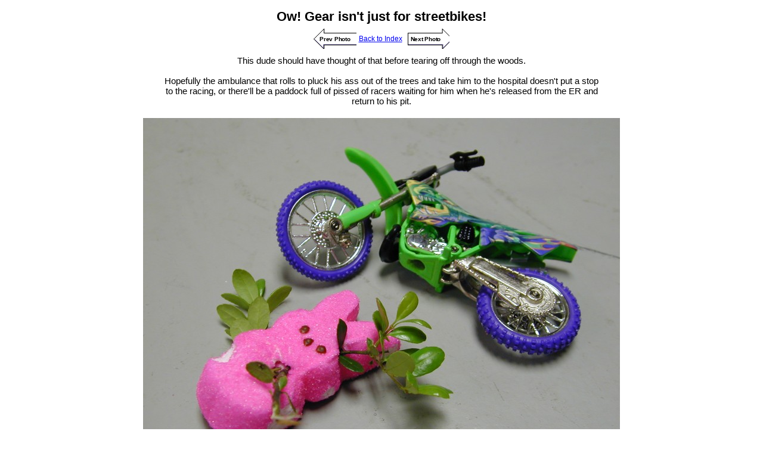

--- FILE ---
content_type: text/html; charset=UTF-8
request_url: https://www.bikerpeeps.com/biker_peeps_03/DSCN5100.html
body_size: 1415
content:
<!DOCTYPE html PUBLIC "-//W3C//DTD XHTML 1.0 Transitional//EN" "http://www.w3.org/TR/xhtml1/DTD/xhtml1-transitional.dtd">
<html xmlns="http://www.w3.org/1999/xhtml">
<head>
<meta http-equiv="Content-Type" content="text/html; charset=utf-8" />
<title>Ow!  Gear isn't just for streetbikes!</title>

<style type="text/css">

body
	{
	margin: 0;
	padding: 0;
	font-family: Verdana, Arial, Helvetica, sans-serif;
	}

.clear_both
	{
	clear: both;
	}
	
#headerContainer, #footerContainer
	{
	width: 740px;
	padding: 0;
	margin: 0 auto;
	}	

h1
	{
	font-size: 22px;
	text-align: center;
	}
	
h2
	{
	text-align: center;
	font-weight: normal;
	font-size: 15px;
	margin: 20px 0;
	}

#photo
	{
	text-align: center;
	margin: 0 0 20px 0;
	}
	
.photoNav
	{
	margin: 10px 0;
	}
	
.photoNav ul
	{
	margin: 0;
	padding: 0;
	text-align: center;
	}

.photoNav ul li
	{
	margin: 0;
	padding: 10px 0;
	list-style-type: none;
	display: inline;
	}

.photoNav ul li a,
.photoNav ul li a:visited,
.photoNav .current
	{
	font-size: 12px;
	}
	
.photoNav .current
	{
	font-weight: bold;
	}

.photoNav ul li.prev,
.photoNav ul li.next
	{
	background-repeat: no-repeat;
	padding-left: 10px;
	padding-right: 10px;
	margin: 0;
	}

.photoNav > ul > li.next
	{
	padding-right: 15px;
	}
	
.photoNav ul li.next
	{
	background-position: 5px 0;
	background-image: url(index.next.gif);
	}
		
.photoNav ul li.prev
	{
	background-position: 0 0;
	background-image: url(index.prev.gif);
	}
	
.photoNav ul li.next a,
.photoNav ul li.next a:visited,
.photoNav ul li.prev a,
.photoNav ul li.prev a:visited
	{
	outline: none;
	font-size: 10px;
	font-weight: bold;
	text-decoration: none;
	letter-spacing: -0.25px;
	color: #000000;
	}
	
#homeLink
	{
	margin: 10px;
	text-align: center;
	}
	
#footerText
	{
	margin: 10px;
	text-align: center;
	font-size: 12px;
	}

#copyright
	{
	margin: 10px 0 20px 0;
	font-size: 10px;
	color: #8e8e8e;
	}

#copyright a, #copyright a:visited
	{
	color: #8e8e8e;
	}
	
#neophoto
	{
	float: left;
	width: 370px;
	}
	
#templateBy
	{
	width: 365px;
	margin: 0 0 0 370px;
	text-align: right;
	}
	
</style>

</head>

<body>

<div id="headerContainer">
    	
        <h1>Ow!  Gear isn't just for streetbikes!</h1>
        
        <div class="photoNav">
        	<ul>
<li class="prev"><a href="DSCN5095.html">Prev Photo</a></li>
<li><a href="index.html">Back to Index</a></li>
<li class="next"><a href="DSCN3838.html">Next Photo</a></li>
                </ul>
        </div>
        
        <h2>This dude should have thought of that before tearing off through the woods.<br>
<br>
Hopefully the ambulance that rolls to pluck his ass out of the trees and take him to the hospital doesn't put a stop to the racing, or there'll be a paddock full of pissed of racers waiting for him when he's released from the ER and return to his pit.</h2>
        
</div>
<div id="photo">
<img src="DSCN5100.JPG" width="800" height="600" alt="Ow!  Gear isn't just for streetbikes!" border="0" />
</div>
    <div id="footerContainer">
    
        <div class="photoNav">
        	<ul>
<li class="prev"><a href="DSCN5095.html">Prev Photo</a></li>
<li><a href="index.html">Back to Index</a></li>
<li class="next"><a href="DSCN3838.html">Next Photo</a></li>
                </ul>
        </div>
        
<div id="homeLink">
<a href="http://www.bikerpeeps.com">Home</a>
</div>

<div id="footerText">&copy; 2003, Ryan Chapin</div>
        
<div id="copyright">
<div id="neophoto">Create photo websites for free using <a href="http://www.neophoto.com/?g=42" target="_blank">NeoPhoto</a><sup>TM</sup></div>
<div id="templateBy">Template Copyright &copy; <a href="http://www.ryanchapin.com/bikerpeeps.html" target="_blank">Ryan Chapin</a></div>
</div>

        </div>
        <!-- footer, END -->

</body>
</html>